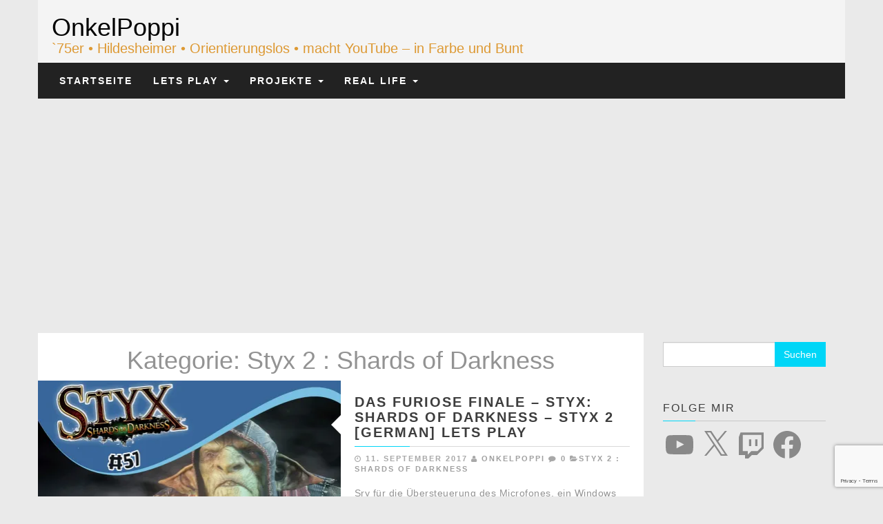

--- FILE ---
content_type: text/html; charset=utf-8
request_url: https://www.google.com/recaptcha/api2/anchor?ar=1&k=6LexS8QUAAAAAKkmQv_HlPX5wjlAOB59namPtuyO&co=aHR0cHM6Ly93d3cub25rZWxwb3BwaS5kZTo0NDM.&hl=en&v=N67nZn4AqZkNcbeMu4prBgzg&size=invisible&anchor-ms=20000&execute-ms=30000&cb=uz2hb6sl3u4j
body_size: 48709
content:
<!DOCTYPE HTML><html dir="ltr" lang="en"><head><meta http-equiv="Content-Type" content="text/html; charset=UTF-8">
<meta http-equiv="X-UA-Compatible" content="IE=edge">
<title>reCAPTCHA</title>
<style type="text/css">
/* cyrillic-ext */
@font-face {
  font-family: 'Roboto';
  font-style: normal;
  font-weight: 400;
  font-stretch: 100%;
  src: url(//fonts.gstatic.com/s/roboto/v48/KFO7CnqEu92Fr1ME7kSn66aGLdTylUAMa3GUBHMdazTgWw.woff2) format('woff2');
  unicode-range: U+0460-052F, U+1C80-1C8A, U+20B4, U+2DE0-2DFF, U+A640-A69F, U+FE2E-FE2F;
}
/* cyrillic */
@font-face {
  font-family: 'Roboto';
  font-style: normal;
  font-weight: 400;
  font-stretch: 100%;
  src: url(//fonts.gstatic.com/s/roboto/v48/KFO7CnqEu92Fr1ME7kSn66aGLdTylUAMa3iUBHMdazTgWw.woff2) format('woff2');
  unicode-range: U+0301, U+0400-045F, U+0490-0491, U+04B0-04B1, U+2116;
}
/* greek-ext */
@font-face {
  font-family: 'Roboto';
  font-style: normal;
  font-weight: 400;
  font-stretch: 100%;
  src: url(//fonts.gstatic.com/s/roboto/v48/KFO7CnqEu92Fr1ME7kSn66aGLdTylUAMa3CUBHMdazTgWw.woff2) format('woff2');
  unicode-range: U+1F00-1FFF;
}
/* greek */
@font-face {
  font-family: 'Roboto';
  font-style: normal;
  font-weight: 400;
  font-stretch: 100%;
  src: url(//fonts.gstatic.com/s/roboto/v48/KFO7CnqEu92Fr1ME7kSn66aGLdTylUAMa3-UBHMdazTgWw.woff2) format('woff2');
  unicode-range: U+0370-0377, U+037A-037F, U+0384-038A, U+038C, U+038E-03A1, U+03A3-03FF;
}
/* math */
@font-face {
  font-family: 'Roboto';
  font-style: normal;
  font-weight: 400;
  font-stretch: 100%;
  src: url(//fonts.gstatic.com/s/roboto/v48/KFO7CnqEu92Fr1ME7kSn66aGLdTylUAMawCUBHMdazTgWw.woff2) format('woff2');
  unicode-range: U+0302-0303, U+0305, U+0307-0308, U+0310, U+0312, U+0315, U+031A, U+0326-0327, U+032C, U+032F-0330, U+0332-0333, U+0338, U+033A, U+0346, U+034D, U+0391-03A1, U+03A3-03A9, U+03B1-03C9, U+03D1, U+03D5-03D6, U+03F0-03F1, U+03F4-03F5, U+2016-2017, U+2034-2038, U+203C, U+2040, U+2043, U+2047, U+2050, U+2057, U+205F, U+2070-2071, U+2074-208E, U+2090-209C, U+20D0-20DC, U+20E1, U+20E5-20EF, U+2100-2112, U+2114-2115, U+2117-2121, U+2123-214F, U+2190, U+2192, U+2194-21AE, U+21B0-21E5, U+21F1-21F2, U+21F4-2211, U+2213-2214, U+2216-22FF, U+2308-230B, U+2310, U+2319, U+231C-2321, U+2336-237A, U+237C, U+2395, U+239B-23B7, U+23D0, U+23DC-23E1, U+2474-2475, U+25AF, U+25B3, U+25B7, U+25BD, U+25C1, U+25CA, U+25CC, U+25FB, U+266D-266F, U+27C0-27FF, U+2900-2AFF, U+2B0E-2B11, U+2B30-2B4C, U+2BFE, U+3030, U+FF5B, U+FF5D, U+1D400-1D7FF, U+1EE00-1EEFF;
}
/* symbols */
@font-face {
  font-family: 'Roboto';
  font-style: normal;
  font-weight: 400;
  font-stretch: 100%;
  src: url(//fonts.gstatic.com/s/roboto/v48/KFO7CnqEu92Fr1ME7kSn66aGLdTylUAMaxKUBHMdazTgWw.woff2) format('woff2');
  unicode-range: U+0001-000C, U+000E-001F, U+007F-009F, U+20DD-20E0, U+20E2-20E4, U+2150-218F, U+2190, U+2192, U+2194-2199, U+21AF, U+21E6-21F0, U+21F3, U+2218-2219, U+2299, U+22C4-22C6, U+2300-243F, U+2440-244A, U+2460-24FF, U+25A0-27BF, U+2800-28FF, U+2921-2922, U+2981, U+29BF, U+29EB, U+2B00-2BFF, U+4DC0-4DFF, U+FFF9-FFFB, U+10140-1018E, U+10190-1019C, U+101A0, U+101D0-101FD, U+102E0-102FB, U+10E60-10E7E, U+1D2C0-1D2D3, U+1D2E0-1D37F, U+1F000-1F0FF, U+1F100-1F1AD, U+1F1E6-1F1FF, U+1F30D-1F30F, U+1F315, U+1F31C, U+1F31E, U+1F320-1F32C, U+1F336, U+1F378, U+1F37D, U+1F382, U+1F393-1F39F, U+1F3A7-1F3A8, U+1F3AC-1F3AF, U+1F3C2, U+1F3C4-1F3C6, U+1F3CA-1F3CE, U+1F3D4-1F3E0, U+1F3ED, U+1F3F1-1F3F3, U+1F3F5-1F3F7, U+1F408, U+1F415, U+1F41F, U+1F426, U+1F43F, U+1F441-1F442, U+1F444, U+1F446-1F449, U+1F44C-1F44E, U+1F453, U+1F46A, U+1F47D, U+1F4A3, U+1F4B0, U+1F4B3, U+1F4B9, U+1F4BB, U+1F4BF, U+1F4C8-1F4CB, U+1F4D6, U+1F4DA, U+1F4DF, U+1F4E3-1F4E6, U+1F4EA-1F4ED, U+1F4F7, U+1F4F9-1F4FB, U+1F4FD-1F4FE, U+1F503, U+1F507-1F50B, U+1F50D, U+1F512-1F513, U+1F53E-1F54A, U+1F54F-1F5FA, U+1F610, U+1F650-1F67F, U+1F687, U+1F68D, U+1F691, U+1F694, U+1F698, U+1F6AD, U+1F6B2, U+1F6B9-1F6BA, U+1F6BC, U+1F6C6-1F6CF, U+1F6D3-1F6D7, U+1F6E0-1F6EA, U+1F6F0-1F6F3, U+1F6F7-1F6FC, U+1F700-1F7FF, U+1F800-1F80B, U+1F810-1F847, U+1F850-1F859, U+1F860-1F887, U+1F890-1F8AD, U+1F8B0-1F8BB, U+1F8C0-1F8C1, U+1F900-1F90B, U+1F93B, U+1F946, U+1F984, U+1F996, U+1F9E9, U+1FA00-1FA6F, U+1FA70-1FA7C, U+1FA80-1FA89, U+1FA8F-1FAC6, U+1FACE-1FADC, U+1FADF-1FAE9, U+1FAF0-1FAF8, U+1FB00-1FBFF;
}
/* vietnamese */
@font-face {
  font-family: 'Roboto';
  font-style: normal;
  font-weight: 400;
  font-stretch: 100%;
  src: url(//fonts.gstatic.com/s/roboto/v48/KFO7CnqEu92Fr1ME7kSn66aGLdTylUAMa3OUBHMdazTgWw.woff2) format('woff2');
  unicode-range: U+0102-0103, U+0110-0111, U+0128-0129, U+0168-0169, U+01A0-01A1, U+01AF-01B0, U+0300-0301, U+0303-0304, U+0308-0309, U+0323, U+0329, U+1EA0-1EF9, U+20AB;
}
/* latin-ext */
@font-face {
  font-family: 'Roboto';
  font-style: normal;
  font-weight: 400;
  font-stretch: 100%;
  src: url(//fonts.gstatic.com/s/roboto/v48/KFO7CnqEu92Fr1ME7kSn66aGLdTylUAMa3KUBHMdazTgWw.woff2) format('woff2');
  unicode-range: U+0100-02BA, U+02BD-02C5, U+02C7-02CC, U+02CE-02D7, U+02DD-02FF, U+0304, U+0308, U+0329, U+1D00-1DBF, U+1E00-1E9F, U+1EF2-1EFF, U+2020, U+20A0-20AB, U+20AD-20C0, U+2113, U+2C60-2C7F, U+A720-A7FF;
}
/* latin */
@font-face {
  font-family: 'Roboto';
  font-style: normal;
  font-weight: 400;
  font-stretch: 100%;
  src: url(//fonts.gstatic.com/s/roboto/v48/KFO7CnqEu92Fr1ME7kSn66aGLdTylUAMa3yUBHMdazQ.woff2) format('woff2');
  unicode-range: U+0000-00FF, U+0131, U+0152-0153, U+02BB-02BC, U+02C6, U+02DA, U+02DC, U+0304, U+0308, U+0329, U+2000-206F, U+20AC, U+2122, U+2191, U+2193, U+2212, U+2215, U+FEFF, U+FFFD;
}
/* cyrillic-ext */
@font-face {
  font-family: 'Roboto';
  font-style: normal;
  font-weight: 500;
  font-stretch: 100%;
  src: url(//fonts.gstatic.com/s/roboto/v48/KFO7CnqEu92Fr1ME7kSn66aGLdTylUAMa3GUBHMdazTgWw.woff2) format('woff2');
  unicode-range: U+0460-052F, U+1C80-1C8A, U+20B4, U+2DE0-2DFF, U+A640-A69F, U+FE2E-FE2F;
}
/* cyrillic */
@font-face {
  font-family: 'Roboto';
  font-style: normal;
  font-weight: 500;
  font-stretch: 100%;
  src: url(//fonts.gstatic.com/s/roboto/v48/KFO7CnqEu92Fr1ME7kSn66aGLdTylUAMa3iUBHMdazTgWw.woff2) format('woff2');
  unicode-range: U+0301, U+0400-045F, U+0490-0491, U+04B0-04B1, U+2116;
}
/* greek-ext */
@font-face {
  font-family: 'Roboto';
  font-style: normal;
  font-weight: 500;
  font-stretch: 100%;
  src: url(//fonts.gstatic.com/s/roboto/v48/KFO7CnqEu92Fr1ME7kSn66aGLdTylUAMa3CUBHMdazTgWw.woff2) format('woff2');
  unicode-range: U+1F00-1FFF;
}
/* greek */
@font-face {
  font-family: 'Roboto';
  font-style: normal;
  font-weight: 500;
  font-stretch: 100%;
  src: url(//fonts.gstatic.com/s/roboto/v48/KFO7CnqEu92Fr1ME7kSn66aGLdTylUAMa3-UBHMdazTgWw.woff2) format('woff2');
  unicode-range: U+0370-0377, U+037A-037F, U+0384-038A, U+038C, U+038E-03A1, U+03A3-03FF;
}
/* math */
@font-face {
  font-family: 'Roboto';
  font-style: normal;
  font-weight: 500;
  font-stretch: 100%;
  src: url(//fonts.gstatic.com/s/roboto/v48/KFO7CnqEu92Fr1ME7kSn66aGLdTylUAMawCUBHMdazTgWw.woff2) format('woff2');
  unicode-range: U+0302-0303, U+0305, U+0307-0308, U+0310, U+0312, U+0315, U+031A, U+0326-0327, U+032C, U+032F-0330, U+0332-0333, U+0338, U+033A, U+0346, U+034D, U+0391-03A1, U+03A3-03A9, U+03B1-03C9, U+03D1, U+03D5-03D6, U+03F0-03F1, U+03F4-03F5, U+2016-2017, U+2034-2038, U+203C, U+2040, U+2043, U+2047, U+2050, U+2057, U+205F, U+2070-2071, U+2074-208E, U+2090-209C, U+20D0-20DC, U+20E1, U+20E5-20EF, U+2100-2112, U+2114-2115, U+2117-2121, U+2123-214F, U+2190, U+2192, U+2194-21AE, U+21B0-21E5, U+21F1-21F2, U+21F4-2211, U+2213-2214, U+2216-22FF, U+2308-230B, U+2310, U+2319, U+231C-2321, U+2336-237A, U+237C, U+2395, U+239B-23B7, U+23D0, U+23DC-23E1, U+2474-2475, U+25AF, U+25B3, U+25B7, U+25BD, U+25C1, U+25CA, U+25CC, U+25FB, U+266D-266F, U+27C0-27FF, U+2900-2AFF, U+2B0E-2B11, U+2B30-2B4C, U+2BFE, U+3030, U+FF5B, U+FF5D, U+1D400-1D7FF, U+1EE00-1EEFF;
}
/* symbols */
@font-face {
  font-family: 'Roboto';
  font-style: normal;
  font-weight: 500;
  font-stretch: 100%;
  src: url(//fonts.gstatic.com/s/roboto/v48/KFO7CnqEu92Fr1ME7kSn66aGLdTylUAMaxKUBHMdazTgWw.woff2) format('woff2');
  unicode-range: U+0001-000C, U+000E-001F, U+007F-009F, U+20DD-20E0, U+20E2-20E4, U+2150-218F, U+2190, U+2192, U+2194-2199, U+21AF, U+21E6-21F0, U+21F3, U+2218-2219, U+2299, U+22C4-22C6, U+2300-243F, U+2440-244A, U+2460-24FF, U+25A0-27BF, U+2800-28FF, U+2921-2922, U+2981, U+29BF, U+29EB, U+2B00-2BFF, U+4DC0-4DFF, U+FFF9-FFFB, U+10140-1018E, U+10190-1019C, U+101A0, U+101D0-101FD, U+102E0-102FB, U+10E60-10E7E, U+1D2C0-1D2D3, U+1D2E0-1D37F, U+1F000-1F0FF, U+1F100-1F1AD, U+1F1E6-1F1FF, U+1F30D-1F30F, U+1F315, U+1F31C, U+1F31E, U+1F320-1F32C, U+1F336, U+1F378, U+1F37D, U+1F382, U+1F393-1F39F, U+1F3A7-1F3A8, U+1F3AC-1F3AF, U+1F3C2, U+1F3C4-1F3C6, U+1F3CA-1F3CE, U+1F3D4-1F3E0, U+1F3ED, U+1F3F1-1F3F3, U+1F3F5-1F3F7, U+1F408, U+1F415, U+1F41F, U+1F426, U+1F43F, U+1F441-1F442, U+1F444, U+1F446-1F449, U+1F44C-1F44E, U+1F453, U+1F46A, U+1F47D, U+1F4A3, U+1F4B0, U+1F4B3, U+1F4B9, U+1F4BB, U+1F4BF, U+1F4C8-1F4CB, U+1F4D6, U+1F4DA, U+1F4DF, U+1F4E3-1F4E6, U+1F4EA-1F4ED, U+1F4F7, U+1F4F9-1F4FB, U+1F4FD-1F4FE, U+1F503, U+1F507-1F50B, U+1F50D, U+1F512-1F513, U+1F53E-1F54A, U+1F54F-1F5FA, U+1F610, U+1F650-1F67F, U+1F687, U+1F68D, U+1F691, U+1F694, U+1F698, U+1F6AD, U+1F6B2, U+1F6B9-1F6BA, U+1F6BC, U+1F6C6-1F6CF, U+1F6D3-1F6D7, U+1F6E0-1F6EA, U+1F6F0-1F6F3, U+1F6F7-1F6FC, U+1F700-1F7FF, U+1F800-1F80B, U+1F810-1F847, U+1F850-1F859, U+1F860-1F887, U+1F890-1F8AD, U+1F8B0-1F8BB, U+1F8C0-1F8C1, U+1F900-1F90B, U+1F93B, U+1F946, U+1F984, U+1F996, U+1F9E9, U+1FA00-1FA6F, U+1FA70-1FA7C, U+1FA80-1FA89, U+1FA8F-1FAC6, U+1FACE-1FADC, U+1FADF-1FAE9, U+1FAF0-1FAF8, U+1FB00-1FBFF;
}
/* vietnamese */
@font-face {
  font-family: 'Roboto';
  font-style: normal;
  font-weight: 500;
  font-stretch: 100%;
  src: url(//fonts.gstatic.com/s/roboto/v48/KFO7CnqEu92Fr1ME7kSn66aGLdTylUAMa3OUBHMdazTgWw.woff2) format('woff2');
  unicode-range: U+0102-0103, U+0110-0111, U+0128-0129, U+0168-0169, U+01A0-01A1, U+01AF-01B0, U+0300-0301, U+0303-0304, U+0308-0309, U+0323, U+0329, U+1EA0-1EF9, U+20AB;
}
/* latin-ext */
@font-face {
  font-family: 'Roboto';
  font-style: normal;
  font-weight: 500;
  font-stretch: 100%;
  src: url(//fonts.gstatic.com/s/roboto/v48/KFO7CnqEu92Fr1ME7kSn66aGLdTylUAMa3KUBHMdazTgWw.woff2) format('woff2');
  unicode-range: U+0100-02BA, U+02BD-02C5, U+02C7-02CC, U+02CE-02D7, U+02DD-02FF, U+0304, U+0308, U+0329, U+1D00-1DBF, U+1E00-1E9F, U+1EF2-1EFF, U+2020, U+20A0-20AB, U+20AD-20C0, U+2113, U+2C60-2C7F, U+A720-A7FF;
}
/* latin */
@font-face {
  font-family: 'Roboto';
  font-style: normal;
  font-weight: 500;
  font-stretch: 100%;
  src: url(//fonts.gstatic.com/s/roboto/v48/KFO7CnqEu92Fr1ME7kSn66aGLdTylUAMa3yUBHMdazQ.woff2) format('woff2');
  unicode-range: U+0000-00FF, U+0131, U+0152-0153, U+02BB-02BC, U+02C6, U+02DA, U+02DC, U+0304, U+0308, U+0329, U+2000-206F, U+20AC, U+2122, U+2191, U+2193, U+2212, U+2215, U+FEFF, U+FFFD;
}
/* cyrillic-ext */
@font-face {
  font-family: 'Roboto';
  font-style: normal;
  font-weight: 900;
  font-stretch: 100%;
  src: url(//fonts.gstatic.com/s/roboto/v48/KFO7CnqEu92Fr1ME7kSn66aGLdTylUAMa3GUBHMdazTgWw.woff2) format('woff2');
  unicode-range: U+0460-052F, U+1C80-1C8A, U+20B4, U+2DE0-2DFF, U+A640-A69F, U+FE2E-FE2F;
}
/* cyrillic */
@font-face {
  font-family: 'Roboto';
  font-style: normal;
  font-weight: 900;
  font-stretch: 100%;
  src: url(//fonts.gstatic.com/s/roboto/v48/KFO7CnqEu92Fr1ME7kSn66aGLdTylUAMa3iUBHMdazTgWw.woff2) format('woff2');
  unicode-range: U+0301, U+0400-045F, U+0490-0491, U+04B0-04B1, U+2116;
}
/* greek-ext */
@font-face {
  font-family: 'Roboto';
  font-style: normal;
  font-weight: 900;
  font-stretch: 100%;
  src: url(//fonts.gstatic.com/s/roboto/v48/KFO7CnqEu92Fr1ME7kSn66aGLdTylUAMa3CUBHMdazTgWw.woff2) format('woff2');
  unicode-range: U+1F00-1FFF;
}
/* greek */
@font-face {
  font-family: 'Roboto';
  font-style: normal;
  font-weight: 900;
  font-stretch: 100%;
  src: url(//fonts.gstatic.com/s/roboto/v48/KFO7CnqEu92Fr1ME7kSn66aGLdTylUAMa3-UBHMdazTgWw.woff2) format('woff2');
  unicode-range: U+0370-0377, U+037A-037F, U+0384-038A, U+038C, U+038E-03A1, U+03A3-03FF;
}
/* math */
@font-face {
  font-family: 'Roboto';
  font-style: normal;
  font-weight: 900;
  font-stretch: 100%;
  src: url(//fonts.gstatic.com/s/roboto/v48/KFO7CnqEu92Fr1ME7kSn66aGLdTylUAMawCUBHMdazTgWw.woff2) format('woff2');
  unicode-range: U+0302-0303, U+0305, U+0307-0308, U+0310, U+0312, U+0315, U+031A, U+0326-0327, U+032C, U+032F-0330, U+0332-0333, U+0338, U+033A, U+0346, U+034D, U+0391-03A1, U+03A3-03A9, U+03B1-03C9, U+03D1, U+03D5-03D6, U+03F0-03F1, U+03F4-03F5, U+2016-2017, U+2034-2038, U+203C, U+2040, U+2043, U+2047, U+2050, U+2057, U+205F, U+2070-2071, U+2074-208E, U+2090-209C, U+20D0-20DC, U+20E1, U+20E5-20EF, U+2100-2112, U+2114-2115, U+2117-2121, U+2123-214F, U+2190, U+2192, U+2194-21AE, U+21B0-21E5, U+21F1-21F2, U+21F4-2211, U+2213-2214, U+2216-22FF, U+2308-230B, U+2310, U+2319, U+231C-2321, U+2336-237A, U+237C, U+2395, U+239B-23B7, U+23D0, U+23DC-23E1, U+2474-2475, U+25AF, U+25B3, U+25B7, U+25BD, U+25C1, U+25CA, U+25CC, U+25FB, U+266D-266F, U+27C0-27FF, U+2900-2AFF, U+2B0E-2B11, U+2B30-2B4C, U+2BFE, U+3030, U+FF5B, U+FF5D, U+1D400-1D7FF, U+1EE00-1EEFF;
}
/* symbols */
@font-face {
  font-family: 'Roboto';
  font-style: normal;
  font-weight: 900;
  font-stretch: 100%;
  src: url(//fonts.gstatic.com/s/roboto/v48/KFO7CnqEu92Fr1ME7kSn66aGLdTylUAMaxKUBHMdazTgWw.woff2) format('woff2');
  unicode-range: U+0001-000C, U+000E-001F, U+007F-009F, U+20DD-20E0, U+20E2-20E4, U+2150-218F, U+2190, U+2192, U+2194-2199, U+21AF, U+21E6-21F0, U+21F3, U+2218-2219, U+2299, U+22C4-22C6, U+2300-243F, U+2440-244A, U+2460-24FF, U+25A0-27BF, U+2800-28FF, U+2921-2922, U+2981, U+29BF, U+29EB, U+2B00-2BFF, U+4DC0-4DFF, U+FFF9-FFFB, U+10140-1018E, U+10190-1019C, U+101A0, U+101D0-101FD, U+102E0-102FB, U+10E60-10E7E, U+1D2C0-1D2D3, U+1D2E0-1D37F, U+1F000-1F0FF, U+1F100-1F1AD, U+1F1E6-1F1FF, U+1F30D-1F30F, U+1F315, U+1F31C, U+1F31E, U+1F320-1F32C, U+1F336, U+1F378, U+1F37D, U+1F382, U+1F393-1F39F, U+1F3A7-1F3A8, U+1F3AC-1F3AF, U+1F3C2, U+1F3C4-1F3C6, U+1F3CA-1F3CE, U+1F3D4-1F3E0, U+1F3ED, U+1F3F1-1F3F3, U+1F3F5-1F3F7, U+1F408, U+1F415, U+1F41F, U+1F426, U+1F43F, U+1F441-1F442, U+1F444, U+1F446-1F449, U+1F44C-1F44E, U+1F453, U+1F46A, U+1F47D, U+1F4A3, U+1F4B0, U+1F4B3, U+1F4B9, U+1F4BB, U+1F4BF, U+1F4C8-1F4CB, U+1F4D6, U+1F4DA, U+1F4DF, U+1F4E3-1F4E6, U+1F4EA-1F4ED, U+1F4F7, U+1F4F9-1F4FB, U+1F4FD-1F4FE, U+1F503, U+1F507-1F50B, U+1F50D, U+1F512-1F513, U+1F53E-1F54A, U+1F54F-1F5FA, U+1F610, U+1F650-1F67F, U+1F687, U+1F68D, U+1F691, U+1F694, U+1F698, U+1F6AD, U+1F6B2, U+1F6B9-1F6BA, U+1F6BC, U+1F6C6-1F6CF, U+1F6D3-1F6D7, U+1F6E0-1F6EA, U+1F6F0-1F6F3, U+1F6F7-1F6FC, U+1F700-1F7FF, U+1F800-1F80B, U+1F810-1F847, U+1F850-1F859, U+1F860-1F887, U+1F890-1F8AD, U+1F8B0-1F8BB, U+1F8C0-1F8C1, U+1F900-1F90B, U+1F93B, U+1F946, U+1F984, U+1F996, U+1F9E9, U+1FA00-1FA6F, U+1FA70-1FA7C, U+1FA80-1FA89, U+1FA8F-1FAC6, U+1FACE-1FADC, U+1FADF-1FAE9, U+1FAF0-1FAF8, U+1FB00-1FBFF;
}
/* vietnamese */
@font-face {
  font-family: 'Roboto';
  font-style: normal;
  font-weight: 900;
  font-stretch: 100%;
  src: url(//fonts.gstatic.com/s/roboto/v48/KFO7CnqEu92Fr1ME7kSn66aGLdTylUAMa3OUBHMdazTgWw.woff2) format('woff2');
  unicode-range: U+0102-0103, U+0110-0111, U+0128-0129, U+0168-0169, U+01A0-01A1, U+01AF-01B0, U+0300-0301, U+0303-0304, U+0308-0309, U+0323, U+0329, U+1EA0-1EF9, U+20AB;
}
/* latin-ext */
@font-face {
  font-family: 'Roboto';
  font-style: normal;
  font-weight: 900;
  font-stretch: 100%;
  src: url(//fonts.gstatic.com/s/roboto/v48/KFO7CnqEu92Fr1ME7kSn66aGLdTylUAMa3KUBHMdazTgWw.woff2) format('woff2');
  unicode-range: U+0100-02BA, U+02BD-02C5, U+02C7-02CC, U+02CE-02D7, U+02DD-02FF, U+0304, U+0308, U+0329, U+1D00-1DBF, U+1E00-1E9F, U+1EF2-1EFF, U+2020, U+20A0-20AB, U+20AD-20C0, U+2113, U+2C60-2C7F, U+A720-A7FF;
}
/* latin */
@font-face {
  font-family: 'Roboto';
  font-style: normal;
  font-weight: 900;
  font-stretch: 100%;
  src: url(//fonts.gstatic.com/s/roboto/v48/KFO7CnqEu92Fr1ME7kSn66aGLdTylUAMa3yUBHMdazQ.woff2) format('woff2');
  unicode-range: U+0000-00FF, U+0131, U+0152-0153, U+02BB-02BC, U+02C6, U+02DA, U+02DC, U+0304, U+0308, U+0329, U+2000-206F, U+20AC, U+2122, U+2191, U+2193, U+2212, U+2215, U+FEFF, U+FFFD;
}

</style>
<link rel="stylesheet" type="text/css" href="https://www.gstatic.com/recaptcha/releases/N67nZn4AqZkNcbeMu4prBgzg/styles__ltr.css">
<script nonce="N3tLvSwQArkjfMAjF_uSGg" type="text/javascript">window['__recaptcha_api'] = 'https://www.google.com/recaptcha/api2/';</script>
<script type="text/javascript" src="https://www.gstatic.com/recaptcha/releases/N67nZn4AqZkNcbeMu4prBgzg/recaptcha__en.js" nonce="N3tLvSwQArkjfMAjF_uSGg">
      
    </script></head>
<body><div id="rc-anchor-alert" class="rc-anchor-alert"></div>
<input type="hidden" id="recaptcha-token" value="[base64]">
<script type="text/javascript" nonce="N3tLvSwQArkjfMAjF_uSGg">
      recaptcha.anchor.Main.init("[\x22ainput\x22,[\x22bgdata\x22,\x22\x22,\[base64]/[base64]/MjU1Ong/[base64]/[base64]/[base64]/[base64]/[base64]/[base64]/[base64]/[base64]/[base64]/[base64]/[base64]/[base64]/[base64]/[base64]/[base64]\\u003d\x22,\[base64]\x22,\[base64]/w6zClcOxw7vDq8KFXkhFwqnCmRdrPAXDmsOOHsOtw6TDrcOiw6t2w6DCvMK8wobCq8KNDl3Cgzd/w57Ck2bComDDosOsw7EzYcKRWsKkAEjClCoBw5HCm8OGwpRjw6vDrMK6woDDvncqNcOAwobChcKow51tccO4U1TCssO+IwLDv8KWf8KDWUdwYFdAw54GSXpUaMOJfsK/w4nCvsKVw5YsT8KLQcKYOSJfE8Kcw4zDuVPDgUHCvkjCvmpgO8KgZsOew7hZw40pwrlRICnCpcKwaQfDiMKAasKuw4x1w7htOcKkw4HCvsO1wpzDigHDsMK2w5LCscKHcn/CuEwNasODwqrDsMKvwpB/[base64]/DoEHCscKuwrsQw712GMOOw5AseUkmUydPw5QyRSPDjHAPw7zDoMKHZXIxYsKQF8K+GjZFwrTCqW17VBlnNcKVwrnDkBA0wqJcw4B7FHvDokjCvcK/IMK+wpTDpsOjwofDlcO5HAHCusKEXSrCjcOcwrlcwoTDqsKHwoJwccOHwp1AwpMQwp3DnE83w7JmfMO/[base64]/PnIzwpIlVsORw6RYLx1qwqNPeEvDgcKJRzPDtEUQfcOtwqTCpsOFw4vDjcO4w6BWw5TDgMKmwqxnw6nDk8OGwqzCmcKyfTg3w7rCvsOJw5HCmCw0AitFw73DpsOkPF/DpEPDjsO0GlvDvcO2bMK0wo7DlcO0wpjCv8K5wo1Zw719wpdiw6nDkGjCvVLDgU/[base64]/CghXCtw7DtFpow7fDocK+DBoOw4EsSsOIwqMZV8OcQ0lXa8OjPsODecOuwrXCqlnCh0gbCMOsKz7CnsKiwofDiWFqwro+FsOaLcKcw53DryUvw4nDvmEFw4zCsMOjw7PDk8OywoDDng/DtCAEw5nDiBfCt8KCGlUZw5vDhMKNOlzCjcKWwoYAJ0bCvVjCpsKhw7HCnRUkw7DDqBTCmsKyw5sowrZEw6nDsg1dA8KDw7zCjFY/L8KcWMKRd03DgsKGZW/ClMK7w6xowp8wIkLCpsOfwop8FcObwrx5O8OOS8OoAsORLTJUw7wmwoMAw7XClGTCsz/[base64]/KRbDtcOSUBrDnMKmwpEVw6PCkW4Lw5Jfw4DCnCPCrcOQw5rCgMOzGMOVJcOlAsOML8Kww6FvZMOaw6jDv1dFf8OIFcKDTsOwG8OmKz7CjsK9wpQPWDXCry7DucOew6XCrRU1w79fwr/DjDDCkVhzwp7DmcK8w5/[base64]/CskjDnWLDq0EUdV4cRCHCvcKJemoew4fCmMKowoBDLcOIwoZ3QHfCpFsSw4nDgsOuw7/[base64]/Cu8OLwrohwodnw77Cr8KMa0XDp0PCh8OKexoNwqFJdWLDmMKxcMKXw41ew717w43DqcK8w75MwpDChcOMwrPCj0thbAvCmcK2wqrDq0w/w650wrfDi3VBwp3Ch3jDnMK+w5ZFw5vDksOUwp1WI8OdP8Oxw5PDlsKNwog2THoQwotQw7nDs3nCqHokHjEKKy/CqcKRSsKowoJ4AcORCcKZTTVMTcO6LRAWwpJ4w5MNbcKuCcObwqbCuSXCmA0YOMK3wrPDkT1Yd8KiEMOYc3w2w5vDnsOELG3DksKrw6VjVhfDr8KSw7cWDsKuPFbDmEIow5FrwqPDocOLAMOcwqzCosKAw6HCvXJ4w4HCkcKzEQ/[base64]/DhMO/wrHDm0k9HMKlLcKeLMO/w7gPKsOPEMKRw7nDpnrDucKPwq9ywrrDthoRLSfCgsOZwqAnK2cuwod0w5kJEcKkw57CjDkKw5ombSnCsMKkwqhWwofDksKDHMKqRDEYHytiVsO1woDCi8K6ZTVKw5o1w5DDhcOHw5cgw5bDtzwjw47CkmHCg1fCrMK5wqkTwrTDjcOAwqwkwp/DkcOcw67DqMO1S8OGImfDskIOwoLCm8K7woRhwr/[base64]/DpADCtMO3w6LCiBPCl0nCnMO0EsKZw4sRTBBYwqw5EiM2w7/[base64]/DWjCusKPw6PDg8Oew4bCjsKPw5tYIsKTwozDgsORTgXCocOXXsOqw7Q/wrfDp8KCwrZXOcOtT8KJwqcPwrrCjMK1ZVzDuMKZwqXDhlM6wqEnbcKMwqFXZX3DrcKUOGIawpfCoVI9wofDoAfDihHDshDDrXorwpLDjcK6wr3CjMOGwp0wS8ODXMOzasOCDk/CocKoMglnworDgntiwqctHQwqBWQZw5LCiMO8wrjDmsKpwoxEw54JTTM/[base64]/DiMKow7LCi8KIBsK3amIJWVvDkMKkw6xXbcOCw6nCrmzCmcOdw6bCncKPw6zDlMKYw5jCrcKpwq1Kw5ZhwpvCocKEPVjDoMKYbx5+w5cVXGJOw5jCnkrDiRfDt8O8w6ELaEDCryJQw5/[base64]/DrlpGw6ZCEMKfwp7Cn8OVw455EcKQOi10wr3Ct8OEAMKhcsOZGcOzwrNowrzDr3h7w4ZQSjIIw6XDjcOkwojCoGAKccO2w6zCr8KjQcOPE8OIBxo/w6Jpw4DClMO8w67CvcO3acOYwrdaw6AkQ8Omwr7Ci0ocQMOaDcK1wrYkBy3CnVzDplLDhXjDr8Kjwqtbw6jDtsO3w5JVCRLChCfDvEczw5UbUj/[base64]/w7Y/woNiFMOtwpdRECnCnXgww4vCtQHChMO0wrs/GELCgAFBwqZXwrIRNsOUccOjwqsVw5NRw6hxw5pNexLDuSbCnTjCvFt/w63DqMK2XMO9w4zDnsKQw6DCqsKUwp/DssKPw7/DrMKbGG9XV0tzwr3CsBNlbMKaIcOhLsODwpwRwqbCvyl8wqwUwoBdwpZOVmg3w40Sel4KMcKjC8O6ImsPw73DiMOnw6vCrDoKdsOocjrCs8OWNcKkRE/[base64]/Dtgw2wpAhw6FGwo4aOsO0TsKww4xnZUPDsirCo07CucK5cClaFDpZw7rCsnBGBMOewpZWwpNEwonDgGbCsMOQLcKcGsK4fsOkw5Y4w50lKTg+Fh1YwqkWw6Evw7I6ayzDnMKpd8O/wohjwpLCm8KRw6PCtyZkwq/CgcKhBMKJwpbCh8K5ByjCt3DDjcO9wozDlsOPPsOeJTvDqMK6w5vDoV/[base64]/cnrChcOgVQvDtVXDmXXDhF3CusKaw6p9w5TCiwE6eyXCicKfIcKDwpwTbEXChMOnDxMdw5x5fGBHMUNhworCjMOEw5ggw5rCvcOvQsOgBsOxcwjDisK/JMOLGsOow5NidgnCqcODMMOROsKqwoIVPClUwp7DnnArMcO8wq/DtsKFwrhXw4nDhDZ8LQdVNsKmFMOBw70BwpcpQMOsb1ctwqvCuUHDk1bCqcKQw6jCncKAwrMPw7Q6DMOlw6bCp8K+RUXDry5uwofDv1RSw5U2VcO4dsKjJgsjwqh0csOIwpvCmMKPFcO3AsKPwo8eMkHClMKhf8KeXsKaY3ACwoYbw7wBfMKkwp/Ds8O/w7l5HMOHNi0Fw4NIwpbCkjjCr8KVw6Y9w6DDj8KpfcOhMcKQUlJ1wqBGcA3Du8KDX1EUwqbDpcKQRsO1f0/DtirDvg4nc8O1SMOZY8OIMcO5ZMKTF8Kkw7jCrDnDiFLChcKKa1/DvmnDpMKOIsK8wqPDmsKFw7dCw4nDvmUmPS3ChMKNw4bCggTDuMK4w4wZdcOKU8OIcsOWwqZLw4vDvkPDjnbChi/DqxvDjTTDgsOZwqcuw6HDjMKbw6cUwp5ow7gow4NVwqTDlsKFYUnDuW/CrH3Ch8OQXcK8YcOfUsKbS8KHWcOZMhYlajfCtsKbTcOmwpUHHDYOJcKywoQdE8K2PcOkF8Ogwp3DjcO0wpILVMOKFT3CkRfDkHTCh2fCjEd/wo8kA1gcVMKcwojDglXDviYtw6fCq2vDuMOBMcK/woVqw4XDjcKawq4fwobCrcK9w45ww5pmwoTDtMOSw5zCpRDDsjjCq8O6exDCqMKjK8KzwpzCmlbDo8KKw6JbdsKsw4M8IcOhd8KJwqYWdMKOw4/ChcOwfmvDqnnDgQU5wqstCAlaIUDDvETCs8OpJgRMw40aw4l1w7TDlcKHw5kYAMKZw5h5wrY7w6nCpQ3Dh3/Cr8K7w5XDqgzCosO6woHDuDXCiMOKWsKYLyvCsw/CokLDgMOnLH1lwpvDqMObw6sGdF1Bw4nDlyDDkMKhWSTCusOww4LCk8K2wpTCqMKtwpsWwoXCklTCqCjCrUfDuMKBNwzDlMKkBMO0VcOhMVRNw77ClkPDgicPw53ChsKjwpQMKMKIGAZJLsKKw5Yxwr/DhsO3H8KOfw9jwqLDtG3Dg3k4NRrDt8OGwpJ4w41rwrbCnlXDqMOgfcOiw7shcsOXAcKswrrDkWonNsO3SV3DoCnDgSw4ZMODw67Drk8wacOawoNJKcOAZCnCuMORNMKVE8OsCQjDu8O/HsOiHk4jZ2rDrMKqCsKwwqhcUUZrw4EDf8Krw4/CusOwKsKpwq9acwrDihXCgmttdcO5cMOOwpbDiyHDt8OXTMOCHSTDoMONJB5IXBDDmQ3CusK/[base64]/[base64]/P8O3w6c8b8OrYlsSOXHCpcKhDz3DkR99DcKIw5nCgcK2FMKkX8OoGQPDrcOowqHDsRfDi05NYsKYwqPDvsOxw79Yw4gaw4PCpU7DihRFBcOUw5vCvsKIMRJCSMK0w4B9wrDDvATCpcKDFkEvw5c5wq5UTMKdbFM5ScOfecOGw5XCoBtuwpNawp7Dpn4FwqA7w7/CpcKRRsKIw5XDhARiw6dhASk4w4XDnMK/wqXDvsKbW3DDhjnCksKdTBsyFF3DscKeGcO5UBdZNQotDCzDk8O7I1czJ29wwpvDhiPDg8K4w40Hw4rDoVs2wp09woBudyrDocKlL8OOwqbCvsKocsO/acOGGzlFAwZLCW9Xwr/CnkLClUQLEhDDp8KvFV7DtsOXQFLDkxkyY8OWbQvDlMOUw7nDtR5MSsKYRsKww58/[base64]/PcKzIG7Dt8KZeE4PcG5dX8OJJT45w6VJeMO5w6Bfw5nCh34XwrvDm8Klw7bDkcKwJsKoTSIcHBogdC/DrcOcO10JXcKQXmHChMKaw5fDk2wPw4HCl8OnRSElwp8dPcKZRsKVWijCksKbwrpsOUbDnsOPNMK9w5MkwqjDmhXCojDDlQ10w7ATwr/CisOTwpIaHVLDmMOEwqvCohF1w6/DtsKfHMK1w5vDpBXDl8OXwqvCtcKlwo7DpsOywpbDj3zDvMO/wrxuSxplwqPCpcKOw4bDiBY0GTTCpGRgGcKgBsOIw73DusKOwrd+wotNC8OaWwvCugLDs3jCq8KJNMOOw5EwKMO7YMOnwr/CrcOKAsOKAcKOw5vCuWIUMMKwKRjCtlvDiVbDsG4JwookLVrDscKCwqXDv8KdB8KRQsKQQsKMbsKXMVN7w6Qod00hwoLCjsOpCxzDscOgKsOIwo8kwpV+X8OxwpTCv8K9A8OnMj/DtMK3OQhrZ2zCuxIww6gDwqfDhMK3TMKhVsKSwr1XwowVK3dkBFXDuMOjwofCscO+Q0AYEsOzJntRw7l0QilRBMKUccONOyTCkBLCsjdOw6rCsHjDhSLCs3Bow6JQb21CAcKkDsK3OysFIzlEL8K/wrXDj2nDo8O4w4zCkV7Cn8KrwoscLXrChMKYDcKpVEZKw5E4wq/CscKCwqjCjsK0w6VPdMO5w7l9WcOQJVBPcGjDrV/CkjnDj8KvwrTCq8KYwofCu1xYPsOuGhLCtMKzwq4rZ2nDhHvDmF3Do8K0w5LDqcO2w5J8NEjCuRTCpFl/McKAwrnDpAXCpWbCvUVKBsOFwpUtKXsLMcK4wpI/w6jCtMOuw5x+wqPCkiw4wr3DvTfCvcK1woVzY0PCgzbDn2DCpBfDpcO6wq1nwrjCi3d4DsK9MTjDjgxqFgTCrg3DoMOqw7/DpsO2wp/Dv1bDgF0cb8O9wozCh8KpR8Kbw7hqwrXDpMKVwrJEwpQaw5pzKsO+wqpAdMODwo1Mw5hqbcOzw7ppw4rDt1ZRwqDDtsKRdmnCmTZ/KTbDj8O3f8O9w6jCs8OKwq1OHW3DlMKHw53Cm8KAYsK0M3TDrnVtw4NEw4nChcK7w5/[base64]/FsKqwqAAIyV0wpw1akzDmXAcwrxcLcOewq/CjMOFQEVww4xFHQPDvTDDn8OawoURwqoPwojDrmDCosKTwrnDh8KrVyMtw47Cv0rCg8OifBDDo8OWYcKswoHCvWfCiMO5A8KsIGHDny1uwojDscKURsKMwqTCqcKow5rDtAgAwp7CiTpKwqBewrZrwq/CosOzN1XDr1hWWisIRj9kG8OmwpU+LsOXw7JVw4nDvcKwHMOQwr5rESMlwrhPJgxCw4cyPcOPAB0rwrjDksK2wr4xV8OoVcOgw7LCqMK4woNuwofDs8KiAMKcwqTDlWbCnnUlDcOCAhzCknrCiWJkQ33CgMKMw7Yyw4hxCcO/QyPDmMOdw6PChsK/HkbDocKKwpoDwosvDUVVMcOZVTR5wqDCn8O3YhgWYCNoXMKrF8OURRHDt0EfVcOhZMOHMwEKw5LDlMK3VMOwwphpT0bDg0dzckTDusKLw7/[base64]/ChGPCg8K/w51ET0vDq8O6w6DDocOvwqvCssKOw6FvecOADDIuwr/CrcOAfxTCiAZjSsK4B2bCpcOMwog+SsK9wo1twoPDqsONT0tuw4LChcO/Z3U3w5TDkjLDi0DDjcOaC8OtJgQSw5nCuT/DoCXCtShLw4VoHMOuwp3DoRdmwotqwp8pWMO+w4QvBy/DvzzDlcKzwpdYL8Kjw4Now4NdwopLw51vwrkGw6HCksKcLEPCiV59w7Mqwp3Dm1jDtXRbw7xiwo5nw6tqwqLDgicEUcKtBsOBwrjCpcOCw5NPwp/[base64]/wocuw7zCpMK6XCLDmygEFiXCoCoGw5IEaQ7CoBvCiMOtQBnCoMOfwqgGLCV7IMOXKcKyw5DDlsKTw7PCs0sFFHzCpcOWHsKswq5xXnrCv8K6wrTDmB4oahXDnMOGfsKtwq/CizNqwoNbwprDpcOJasKuw6DChl7CpBsqw5jDvT90wr3DoMK3wrzCrcK0dcObwpjCphTCo1PCsl57w5rCjEXCs8KPOWcCQ8Ocw7/Dlj5lZR/DhsK+AcKbwq/[base64]/w7zDgMOEEwpGw7bDrg/DjBDClQlEGnARChTDr8OTAC1WwrPDs1rDgVrCp8KawpfDtMKpVR/CmAXDijVEEX3DvBjDgADCocOpDhfDvMKqw7/DnmF2w4h/w7/CjAzCuMORN8OAw63DkcOowovCjw1/w4TDpl1xw4PDtcO/wovClHNVwrPCsS7DucK7N8KEwpjChkhfwoBQZUPCicOEw70KwqlCBGNgw5/Cj11/wrUnwpLDqSp0Hg5owqYFwp/CnCAmw4kNwrTDtmjDt8KDNsOqw7XDusK3UsOOwrURb8KowpECwoo9w6jDtMKbBWl0wprCosOcw4Uzw4nCvk/Dv8KYFBrDqjJDwprCqsK9w5xDw6VESMKDSw93MVJUesKOOMKXw654UDLCqMO0IHHCusOcwofDk8Khw4suZcKKDMOVJcOfb246w70nNh/CqcKew6Quw50XTQZOwq/DmxjDhcKBw60vwrV9XMOmTsK5wpQ7wqshwrfDq03DjcK+bn1mwrHDk0rCnEbClALDhQnCqgDCtsOVwptaUsO3SSNNfsK1DMOBBDsBFwLCpgXDk8O/w4XCmhdSwokWR0g/[base64]/Chy/CmQFSKMO1L8KkwrnDqg/DlMKBwqfCv8KLwos4HTjCn8OdF24ncMKEwrIWw7Azwq/[base64]/[base64]/CssO/w7HChcO1PEtfw4JDJcOjw5DDkD3DgsO7w6M/woFXAMO9CsOcSHLDrcKFwr/Dp00TTSMnw48YScK2w7DCgMOafS1XwpZIPMOwWGnDgcKYwrRBHsOFcHvDq8K8KsOHCHVzEsKtAyFEGQ0Sw5fCtsOOE8KIwrJ4NFvChknDhsOgQx8Qwpo+NMOdMxfDj8KQUQcFw63Dt8KnDHVzHcKVwpR2HSlwWsOjdFzDunfDng4hUGDDjHoRw5p/[base64]/Qh1GaUQfEX7Dk1LDgA7CqsOYwqnCmU7CgcOzYMKQJMKuLi5Yw6g0OAw2wpYfwqLClMKiwphobEPDucOnwqXCkUnDrsOnwoJtYcK6wqszBsKGSQXCogdqwoJ8RGzDvzjCmybCicOrYcOeUC3DksOhwr/CjRR+w4nDjsO6wrrClMKkacKpAgpjL8Kgwrs6DwjDpmjCgV7CrsOFTVVlwrVYVEJsAsKtw5bCqMO2ZRPCiGgRG38mYDzDqHQwbzPCrXbCq0lTF1HChcOPwqPDtMKAwq/ChW1Jw7HCpcKFwrk7HMOvQsK/w6YYw4Zcw6nDr8KPwowDHBlOSsKOEA4Pw657wr5KZCt8SwzCuFjCuMKTwppNBjRVwrnCkMOBw6IGw6XCm8Oewqs5WMOUZSrDlU4rT2zDoF7Dj8Okw6ctwoFTOwtDwoLCnDRlRXF1SMOPw5rDoQ/DjMOSKMOHBVxRfmXCimTCj8O3wrrCqWvClMKXNsO/w78lw4fDj8KLw6pCMcKkEMOuw4XDryA3IkTDoArCuyzDusOVfMKsHCEKwoNSJFPDtsKHKcKBwrQywr8mwqoBwrzDjcKawpjDuWkLaEfDjsOgw6XDlMORwqLCtg9ewp4Tw7HCrGPDh8OxIsK/wpHDq8KeRsOIeT0zL8OZwonDkivDosO1RMKQw7V5wpUfwrzDgsKyw5DDuFbDgcKeLMOuw6jDm8ORSMOCw78kw4VLw6dwFcO3woh6wrllZF7DvFHDmcONUMOTw57Dj3XCvQJbLGXDgsOdw4bDosO2w5XCkcOJw4HDghzCh1cRwpBRw5fDmcKiwr/Dp8O6wo/Ck0nDnMOoLk1FVHZYw5LDtRvDg8O2YsKlD8K6woDDiMOvKcKkw4TCuXfDhMODMMOpPAnDnGUvwrh9wrlYVsOMwo7ChxxhwqkIFy0owovDiVzDhcKnB8O2w6bDrnkhbnLCnh1ub03Dqmxyw7o5N8OAwrE2WsKQwo43wrI/B8K8MMKrw77DocKSwpQWfS/DgEXDiTUjQHxhw4MTw5TCosKVw6FvQ8O5w6XCiSnCshzDiV3Co8KXwoBdw7nDgMONQcO/Z8OTwpIKwrsbGDLDr8OlwpnCqsKMUU7Du8K7wpHDiCgbw5c3w54Ow7xPLVhHwpjDhcKicwgxw4FJV25GAsKjQ8O2w604WGPDrcOOUVbCn3gSA8O8HmrCu8KnKsKiUHpCY07DrsKbQXhMw5LChgrCmcOnfF/DuMKWD3Niw7V2wrkiw5oHw7VoWcOMD0PDnMKYPsObCmtBwrHDrAfCjcOQw5piw48JXsOhw6Riw5BgwqHDt8OCw743Nl8jw7bCicKfZsKTcCbDgixAw6PCn8O3w50dM11/w4PDmcKrdRlcwqrDl8KKZsO3w6jDvkF0P2PChsOXfcKQw6bDujrCrMOTwr3Dk8OkREE7SsKawpBswqrCuMKrwqzCoXLCjcKbwp4IXMOmwoFAGMKhw458BcKvI8KjwoVnGMKqZMObwp7CnSMnw6trwqsUwoIAMcO9w5Jsw4AUw6xGwr7CuMOMwqJfDi/DhsKRw48XY8KAw70xwqYJw7TCsGXCpWBHwo3DjcOLw6lbw61ZB8OCQMK0w4/CqxPCnXLCinHCkcKYRcKsc8KDZcO1O8OOw7wIw7XCq8KQwrXCkMOSw67CrcOIXCUDw55VScOpOBfDkMKXWXfDoD9gDcKVSMK+aMKXwp5ew4oUwpl8w6ZbRwAQV2jCvF9Iw4DDo8KaInPDnlnDrMKAwqF/wpXDnnTDnMOcCsK6Lx0WBsKVd8K0dxHDlXzCrHwbZ8KOw5DDvcKiwrbDhyXDmMO6woHDpGfCuyBSw70lw5ZGwqF2w57DqMKow4TDs8OiwowubjI3DVzCncOpwowlCcKQHkM5wqcZwqLDosOwwqsmw7Bywo/CpMOHw4TCj8Oxw4MKDnHDnBXDqictwosNw745wpXDpHglw65dc8K5DsOYwrrCrldIXsK8FsOTwrRYw599w7wYw4XDpX0Cw7BKKB0YdMK1V8KBwoXDl1JNQ8OICzRlPGkOCRMmwr3Cv8K9w7ENwrRTd24KYcKhwrBww5cRw5/Cm0NRwq/Cmms2wojCohoLHycwfiheQhwVw6QrCMOsR8KrU03Cv3HDhsOSwq8nTzPDgkJOwpnCn8KnwojDncKNw5nDkcOzw7sTw7LCpS7ChsKrS8O1wrBuw5NUw6pQGsORb2TDkylew5HCh8OnTWPChRl/wr4KR8Oiw6vDhG/CjsKlbRjDhsKjW1jDqsKzJQfCpWTDv0YEdsKPw4oMw4TDogvClcKXwozDucKYa8OlwqlKwofDr8KOwrZrw73DrMKHbsOAwow+ZsO6Yi5yw7rClMKNwqoxVlHCvlrCtQ4bZT1sw6TCmcOEwqPCkcK0WcKhw6HDiWowNcO/woRew57DncKyCDPDvcKCw7jCrzo3w67ChVYvwrg4JcK8w70tHcOjTcKVKMOLOMOhw6nDsDPDqcODU2g3HFDDr8OBTsKWLVw+XzAHw4JewoZoccO7w60XRTBzHcO8QcOQw7PDhg3CssOjwr/CuSfCqzbCoMK/W8Ozw4ZnBMKBU8KWMwjDrMKRwp3CuEZXwrPDn8KiejLDpMOmwq3CnhbDuMKLZmsqw6BHOcOnwoA6w4rDmQnDhD08WcOKwqwYF8OxSUnCqA1tw6jChsO8OcKVwq7CmkvDjcO+FC/ChzTDscOhIsO5X8OlwrbDvsKYIcOSwoXCrMKDw6bCgjXDgcOkVE97HAzCixVKwqxBw6QCw6/DpyFWB8KeVcONIcOLwpQSYcOjwp/CtsKJPkXDq8KTw5NFI8Oec1hzwp1mHMKDSxYTZ3wqw7oqeDlEQ8OoQ8O0VcOVw5zDv8Orw5J/w4NnKsOHw7B9DGpBwqnDllRFHcOrRB8/wrzCp8OVw7lhw7jCqMKUUMOCw7TDjiLCgcOIAMOtw43Clx7CjxTDnMOdwrcxw5PDrznCk8KPY8OMNzvDgsONAMOnIcOsw6Amw4xAw4sYbkTCqWbChAjCtMKvBB5XVS/CvjE6wpQ+SyzCmsKWTSkdMcK0w45tw77CnkTDkMKtw6tqw5HDrMOIwot+IcOqwpYkw4TDp8OvbmrCrC7DtsOAwrRjWCPCmsOnJyDDkcOeaMKlXCJUUMKNwpTDlsKXFE/DmsO6wrUxWWnDh8OHCBPCnMKRVF/[base64]/[base64]/[base64]/[base64]/[base64]/w5AcRmtBwoskwovCocKAw6jDlcOdFwhZw5XDisOFwr1jL8KNZBPCpsObw5Yfw4wPbj7DkMOWHzIeCCjDtwnCtSY+w74rwrgZJsOwwr19OsOtw7cGbMO1w40RKHc5Mih0w5PDhzwJay3CgW4TXcK7dH5xF1Z5JDFoOcOuw7jCpMK4w69uw5UXbcKkHcOywqQbwpHClcO/PCwUFyvDrcKYw4BIRcOCwq/CoGJNw5/Dnz3DlcKxFMKlw657HGMGJnQcwoofJiLDoMOVPsOrdsKEccOwwrzDg8OdLFhISRTCjsOLU1vDmmDChSwCw6NhCsKNwrNhw6jCjQ1hw5/Dr8Ktwqh6G8OJw5rCs3rCocKBw6R+WyJUwojDlsOswqHCjBARe19NKWvCocKWwq/[base64]/[base64]/Do8O5K8KSesO7wq1uw4rDhcKyw4gzw7rDsMKbJifCrho5wqTCjAXCsW7CosKSwpEIw7DCskrCnCpGC8OSwqrCusOcEF3Ci8OdwqcBw7TCmzPCmsKFfcOzwrbDrMKTwpU0BMOZJsOKwqfDhBHCgMOHwozCr2XDnjAHX8OnQMKTQcKnw5k7wqHDpyY/FMOkw6nCuU8qEcOqw5fDlcOeKcOAw5jDusOnwoB/eE0LwrYJM8Kfw7zDkCdqwqvDsEPCkwzDmMK1wp5MS8KAwoEQdhBGwp7DpXd6WGwSXsK5AcOdehHCl3rCpH0cKRoGw5jCkXoLB8KeDsONRBbDjU1ZMcK/w5UOdsK/[base64]/CuBZsTcK4VcOaGyrCsA3DkcOPwoBCQcOhw4MyU8Kaw798wrxVAcKQG2nDs1HCs8KaEgU7w7A2NwDCmydqwqLCn8OqeMKUSMO2BMOcw6nClMONwplAw5xwRhnCgE19fEBgw78kf8OwwodMwo/[base64]/[base64]/w7p4IhVAFnrDpVvCn8OgDjYUw6lSPC/[base64]/DgsOTw7LDhsKbA8OSw7nCsWcvHsO1w75FNF5fworDgzPDmhMnCVDDlU3CvVR+P8OEDxkdwpAbwqlywofChR/DsQzCk8ObPHdMNMOMVwrDpV4MIQwNwoLDqcOPIhl7dMKCQcK5w68Zw4PDlsOjw5cRFCoRJ3RxHsOLbcK4BcOFHD/Ci1nDiFHCqlNLJjghwrZlK3nDqVoVL8KOwqJRaMKiw4xXwrVzw7rCgcKUwr7DhxjDuUnCvRpLw6I2wpXDgMOuw4vCkBIrwprDsGDClcKHwrc/w4bDv2LClwtWUWsefyfDk8KswpJ9wpTDnUjDkMOCwpw8w6/Dt8KVN8K7FsO+MRjCrCgEw4fDvcOmwrfDqcOdMMOOPA8zwqhFG2jDlcOPwrV/w6TDqFDDpU/CrcOQecO/w7Ecw5ASdnPCrF3DozNMWTDCmVPDmMK0OBrDknB8w6HCgMKSwqvDjTY4w5MSU3HCnXZ8w7bCl8KUX8OYMwsLK3/[base64]/w4sudlt0JsKOw53CgSwaKxBCAcKNw5/[base64]/Dsx7DmGfCp8Oow6zDqndCS8OOw6DChMONQcOKwow5wq/[base64]/w557w7lgb3hLw6/Ch8OqTj5twq9+w75Dw6/DqRTDjVTDvMKCVwjCt03Cg8OgB8KKw4hMXMKrGTvDsMKNw4LCmGfDrGDDtUpNwqPCmW/DqMOMWcO5eRVDN1rCmsKDw7Vmw5lvw7tQwo/CpcKLcMOxacKcwpAhUAJZRsOIElkewpYvHmMWwoEVwoxqbgcaOCFdwr3CvAzCnG/Dg8OtwqE/[base64]/[base64]/ChMK8w4QzwoRDUxTDu8ORwr/Cg8KFw7XCrxnDssKPw6onwr/Dg8Oyw653U3rDh8KEM8KTM8KlR8KCEsK1RcKQVBhTSUHCigPCssOxV0LCicKsw7XCh8OBwr7DpBXCvBpHw7/Cogd0WCPDvCFnw4vCnT/DjSQEbzvDmwR1VsKpw6U8BHnCo8O7KsOnwp3CkMK/[base64]/CncOUHX16w7IQF8OTwr3CmXgkB3M2wpXCkATCjMKsw7/ChWTCmcOHMGjDj2IGwqhRwqnDjRPDm8OVwq/Dm8KhYHR6C8K5AC5twpfDr8K+Rwlywr81wpTCuMOcOHYeWMOOw78SecKZHANyw6fDrcKaw4N1V8K+csKEwrk4w6gnZMOYwphsw6nCv8KlP3XCi8Klw5hCwrJnw5PCoMKid0lnA8KLIcKzOF3Dni3DjcKSwrsCwq1FwpLCgnMjcl/Ct8Ksw6DDksOkw7/CoQgZNmQew64Hw63Cv0NeSVvCi3rDm8O6w6fDnhbCsMOUCWzCvMKQS1HDp8K9w5EgRsOawq3Ch0HCrsKiF8KKQcO/[base64]/Cr8OXwqLDjWcWE3fDoMObCcKLw6VwdURafsKAF8KQMzd8D0bCpsO7ekcgwoxaw687NMKKw7TDnsOvFMKyw6o6V8OYwozCiH7CtD5GOANwEsKvw60Rw5Iqb0tOwqDDvG/CssKlccKaaWDCiMKow7ZdwpQ3XMKTCm7DpQfCtMOzwo5PT8KgeHgpw5TCr8O6w4BQw7PDq8K9TMORDUV/wqcwEl1hw411woDCsljDoTXCrMOBwpTDmsKHKzrDisK/D1JWw4DDuSENwo1iYjVkwpXDhsOrw6fCjsKJJ8Knw63CosOlcMK4DsOyP8KMwocMd8K/K8OLKcOtEEvCvCvDkkrCk8KLNSPCocOicw7Dt8KmDcKFFcOHR8OQwr3Cn2nDrsOSw5RJLMKgKcO9JxRUJMOLw5HCrsK4w6AywqvDjBPCi8OsLy/Dk8KaeE5swo7DpcKZwokYwpbCvhfCgMOcw49bwoTCqcO9bMOEw4gdQB0TMXnCncKbPcOcw63Cp1TDicOXwqrCl8KVwp7DswccPRbCtgDDo1sqBFZ5wo0sWMKtLlZQw67CqTHDsV/ChcKIW8K4wp5mAsOEw4nCvDvDvW4rwqvClMKdUy4Dwo7ClBhkccKsVUXCnsOxLMOswpY8wpNOwqIkw5/DtBbCg8Kkw6IEw7bClcK4w5lwJhLDgxbDvsOcw49KwqrDuUXCuMKGwpXCvw0GWcOJw5Ykwq86w5c3P3fCv2ZVXjrCqcO7w7/CpmZ2wpsMw4h1worCsMO/bcKQPWLDvsOvw7PDjcOUKsKPaCXDpTdcQsKXLClOw4vDtQ/DgMO/wpw9EBAbwpcQw4bCrcOPwpvDrMKvw6t3M8Oew4tdwrTDq8OxGsKXwqwDbwrCgRfCgcOKwqLDoikowrJwC8OnwrXDlsO2esODw4JSw67CrkMLFC8NGE81JmrCncOtwqoOamnCosOQEg/[base64]/WU/CosKfwrxMZsK8UMKdwpYgdMOaw7g1DFIaw4HDn8OdKQDDvcOQwr/CncOrUSsIw40+PkB0CwXCoQ1PCABRworDrRUlen16ccO3wpvDrsKvw7fDrVtHNivDk8KJCsKHQMOBw57Cozc0w6gRaXjDnFAhwr7ChSEYw5DDjCHCscOrYsKnwoUVw6Zzw4QvwpBTwrV/[base64]/w7/[base64]/DiRsVw5XCiRUyQRPDn8OHw6rCjsOtwqQzwqvDjAdZwpnChsKGGsKxwqMcwq3DjiHDicOgNjlBOMKMwqM6Y0E4w747FU0YEMOOIcOJw7DDgcKvLDo5eREcKsKcw6lTwrMgHgPCkxIMw6HDtmIkwqADw4jCtmUGUVfCrcOyw6VKHMOYwp7Cgl3DqsO/wqvDicKgG8Kjw5/DsVsYwocZRMKrwrnDlMO+D38Dw5HDhXfChsKtNh3DjsOGwoTDicOOworDnBjDi8Kqw5/CgGIzHksTQA9vCcKlNEcEcxt+NyzCnxTDmFhSw6bDhxMQIMO9wpo9woTCrj3DpS/DusK/[base64]/DssOnw7ARw4/[base64]/DscOCE8Khw60XQFDDmMK6w77DgybDqG1UemxpGn8oworCuGvDny3DmcOxBXvDqCDDlWnCmRPCjMKpw6EBw4dfWFodwo/[base64]/DksKHw7ETA3rDj8OMMnTDujg9U8KaSV8Zw6bDjHXDgsKVw4pyw4YwP8OfX1XCm8KUwrlUcVzDo8KIRC/DpMKPQcK4wpjDn0oFwrHCsRtxwrcUTMKwIE7ChxDDmz7Ch8K3GcOVwpg3TcKeHMO9IsOLAcKOYkHCpTd9bcK4JsKMSBQOwqrDjcO1wqcnHMOgVlzDpcOIw6vCj1spNsOcw7BEw4oIw73Co2kwNMKuw6lMFsOkw68rcV0cw7/[base64]/DlhoXLjtewoh/wr4YUBTCkkZQw7LCq8O+SDIUA8KBwpXCmEg6wrZWXcOowp5NHinCunXDjMOmcsKkbxEwMMKBwo8RwqTCplxsJ34fXwFvwrDDlF45w4cTwpRLJHTDu8OzwoHCtCQZYcK+PcKKwocQPUZuwrNGG8K4dsKJVitqIyTCrcKMwrvCi8KNZsKgw6jCjwgkwr/DocKca8K8wos/wq3DmEU6w4bCi8KkY8OjHcKawqvCkcKAHMO1woZCw73DssKCQTM+wpbDinxww6gCLXZtw6vDszfClgDDusOyXRTDhcO5WEowYjYtwrZfJx8WBsKkd3pqPEoXOBZcG8OVbMOJCsKeHsKcwqY5PsOjO8OhXR/DjsKbLRfCnRnDrsO7W8OLS0B6TMKCbiLChsOqW8O4w4RXUMO4cGDCjSEVS8KSw63Dtm3DlcO/KnUaLS/CqwsPw7s7dcKLw4LDnw0rw4Mwwp3CiF3CrH3DumLCs8Klw55jH8KdQ8Kkw6huw4HDkS/CucOPw4LCrsOEVcK5XMOvZAMkwr3CthvCgxDDiVplw6ZEw6rCt8Ogw7VQO8OGR8Ozw4XDqMKrZMKBwqHCjB/CiWPCpCPCp0Vpwpt/[base64]/DlcOHbMK0wpjDqcOQwqXDj8O/w4LCsWnCosKUecOVcwHClMOqLcKgw7UFGBwOCMO4AcK7ThRXTRvDs8OcwqfCpsOuwosEw5gBfgjCgWHDtGLDn8Ofwr/DtX45w7xzVRUow7HCtGzDuA9eWFTDoTULw6XDjjjDo8KdwrDDn2jCgMOow4k5w4cCw7IYwr7DucOiwovCpi1OOjtZdEg6w4vDiMOVwoTCqsKYw6bDnUfCtBc8awJuEcKZAXnDowIgw7DCg8KhCcOGw550TsKMwo/Cn8KQwo8dw73DjsOBw5bDk8KZYMKJUjbCosK2w7zCtT/DhQzDpMOowrfDpjkOwoM+w6YawrXDi8O4IA9ibFzDsMKqOXfDgsKXw5jDgz9ow7rDlXDClcKkwrjCunHCoSgGAXkwwqHDhWrCiVxibsO9woYPGRPDqTwXV8KIwoPDnBZMwpHCrsKJWBPDjjHDmsKYUMOYWU/[base64]/[base64]/Dq8KPwozCu1bCig5cZRVMdC9HfgrDiELCqMOewpfCvsKnCsKKwofDosOCSGjDkXHDkEHDksOXBsOewovDocK3wrTDosK+IyBMwqNNw4XDn00lwrbCusOKwpMZw6FQwpbCo8KCewTDonHDvMO/wqtyw6kwScKew4HCt2HDicOUw6LDscKjfgbDmcKEw7vDqgfDs8KbTETCpn4dw6/Cp8ODwocbN8O7w7LCr1lHw5dZwqLCnMOiUMOyewPDi8OSJSfDt11Iwo7DpQRIwqtkw7MTa1PDhXF5w7RSwrMuw5FzwoBgw5daA0HCp0vCm8OHw6TCksKYw44vw5hUwoRswojCvsObJRgIw6cSwoUQwqTCpkXDqcOnV8KvMBjCv3pqfcOtVFR8esKuwp/Cvi3CiBVIw4dHwrXDkcKAwqkmTMK3wq1ywrV8MAZOw69JJmA/w5zDskvDucO7FsO2K8O8A2UsXxNJwozCkcOywqNtXMOnw7Akw5kLw53CrcOXDyI1Jl/CjcOvw4zCkgbDjMOqSsO3JsOGRwHCrsKROsORN8KFRzTDshUjfADCoMOCLsO5w67Dn8KIE8OGw4wGw68dwr/DiyN/fVzCvWHCrCdQEsOnV8KWUMOKKsKdL8Kjwr0Xw4fDjjPCpsOQQMOpwq/[base64]/ChMO4w7DDtMKmw4cRaMK0woYWYMKgL8KBAsO0w7zCq8K3LXLCgAxTFHRDwpg8YMOeWiZXS8ODwpHDkcOpwppmNMOww4HDlTcBwr/Du8Odw4bDvsKvwpFSw5nCjEjDjzDCvcKYworCmcO8wrHCh8OJwpLCmcKxR3gTMsKzw5NgwoMsVk/[base64]/McOGw5QdwrYLbGVqworClMOzw4PDhj/DgMK8w6dew40\\u003d\x22],null,[\x22conf\x22,null,\x226LexS8QUAAAAAKkmQv_HlPX5wjlAOB59namPtuyO\x22,0,null,null,null,1,[21,125,63,73,95,87,41,43,42,83,102,105,109,121],[7059694,533],0,null,null,null,null,0,null,0,null,700,1,null,0,\[base64]/76lBhn6iwkZoQoZnOKMAhnM8xEZ\x22,0,0,null,null,1,null,0,0,null,null,null,0],\x22https://www.onkelpoppi.de:443\x22,null,[3,1,1],null,null,null,1,3600,[\x22https://www.google.com/intl/en/policies/privacy/\x22,\x22https://www.google.com/intl/en/policies/terms/\x22],\x22QcROvCwObFNSE5yeUP73d0higRKEQ8WDs+8UJB2uJJk\\u003d\x22,1,0,null,1,1769918189166,0,0,[205,227,3,69,186],null,[217,7,140,246,159],\x22RC-Bem-Y403g7bK6Q\x22,null,null,null,null,null,\x220dAFcWeA4292NgYGNfkyda9438DmW8Q_unEJw3jrIhfYHJ0rIMQsxV5rQ5vvfWhMsyAlpVchEuz7VQLLXwzYDLTOc7BT6x6yKzPw\x22,1770000989241]");
    </script></body></html>

--- FILE ---
content_type: text/html; charset=utf-8
request_url: https://www.google.com/recaptcha/api2/aframe
body_size: -274
content:
<!DOCTYPE HTML><html><head><meta http-equiv="content-type" content="text/html; charset=UTF-8"></head><body><script nonce="PjMaiOxfUSsc97ul8hoc0w">/** Anti-fraud and anti-abuse applications only. See google.com/recaptcha */ try{var clients={'sodar':'https://pagead2.googlesyndication.com/pagead/sodar?'};window.addEventListener("message",function(a){try{if(a.source===window.parent){var b=JSON.parse(a.data);var c=clients[b['id']];if(c){var d=document.createElement('img');d.src=c+b['params']+'&rc='+(localStorage.getItem("rc::a")?sessionStorage.getItem("rc::b"):"");window.document.body.appendChild(d);sessionStorage.setItem("rc::e",parseInt(sessionStorage.getItem("rc::e")||0)+1);localStorage.setItem("rc::h",'1769914590830');}}}catch(b){}});window.parent.postMessage("_grecaptcha_ready", "*");}catch(b){}</script></body></html>

--- FILE ---
content_type: application/javascript; charset=utf-8
request_url: https://fundingchoicesmessages.google.com/f/AGSKWxWPJ7XQZmw6cPy4g7N45HKQsyQdNVr1OPe_xCPA2TaICcHssg1rcSjWVcSk7LAXxT5yqtiX81sDlwKW91ffTzOhi3cJjsd_WCePlxl56cA5Z6liTUqBcz8brlvON_1lCPOCfytHFQ==?fccs=W251bGwsbnVsbCxudWxsLG51bGwsbnVsbCxudWxsLFsxNzY5OTE0NTkwLDk5ODAwMDAwMF0sbnVsbCxudWxsLG51bGwsW251bGwsWzcsNl0sbnVsbCxudWxsLG51bGwsbnVsbCxudWxsLG51bGwsbnVsbCxudWxsLG51bGwsMV0sImh0dHBzOi8vd3d3Lm9ua2VscG9wcGkuZGUvY2F0ZWdvcnkvbGV0cy1wbGF5L3N0eXgtMi1zaGFyZHMtb2YtZGFya25lc3MvIixudWxsLFtbOCwiRmYwUkdIVHVuOEkiXSxbOSwiZW4tVVMiXSxbMTYsIlsxLDEsMV0iXSxbMTksIjIiXSxbMTcsIlswXSJdLFsyNCwiIl0sWzI5LCJmYWxzZSJdXV0
body_size: 126
content:
if (typeof __googlefc.fcKernelManager.run === 'function') {"use strict";this.default_ContributorServingResponseClientJs=this.default_ContributorServingResponseClientJs||{};(function(_){var window=this;
try{
var rp=function(a){this.A=_.t(a)};_.u(rp,_.J);var sp=function(a){this.A=_.t(a)};_.u(sp,_.J);sp.prototype.getWhitelistStatus=function(){return _.F(this,2)};var tp=function(a){this.A=_.t(a)};_.u(tp,_.J);var up=_.ed(tp),vp=function(a,b,c){this.B=a;this.j=_.A(b,rp,1);this.l=_.A(b,_.Qk,3);this.F=_.A(b,sp,4);a=this.B.location.hostname;this.D=_.Fg(this.j,2)&&_.O(this.j,2)!==""?_.O(this.j,2):a;a=new _.Qg(_.Rk(this.l));this.C=new _.eh(_.q.document,this.D,a);this.console=null;this.o=new _.np(this.B,c,a)};
vp.prototype.run=function(){if(_.O(this.j,3)){var a=this.C,b=_.O(this.j,3),c=_.gh(a),d=new _.Wg;b=_.hg(d,1,b);c=_.C(c,1,b);_.kh(a,c)}else _.hh(this.C,"FCNEC");_.pp(this.o,_.A(this.l,_.De,1),this.l.getDefaultConsentRevocationText(),this.l.getDefaultConsentRevocationCloseText(),this.l.getDefaultConsentRevocationAttestationText(),this.D);_.qp(this.o,_.F(this.F,1),this.F.getWhitelistStatus());var e;a=(e=this.B.googlefc)==null?void 0:e.__executeManualDeployment;a!==void 0&&typeof a==="function"&&_.Uo(this.o.G,
"manualDeploymentApi")};var wp=function(){};wp.prototype.run=function(a,b,c){var d;return _.v(function(e){d=up(b);(new vp(a,d,c)).run();return e.return({})})};_.Uk(7,new wp);
}catch(e){_._DumpException(e)}
}).call(this,this.default_ContributorServingResponseClientJs);
// Google Inc.

//# sourceURL=/_/mss/boq-content-ads-contributor/_/js/k=boq-content-ads-contributor.ContributorServingResponseClientJs.en_US.Ff0RGHTun8I.es5.O/d=1/exm=ad_blocking_detection_executable,kernel_loader,loader_js_executable/ed=1/rs=AJlcJMwj_NGSDs7Ec5ZJCmcGmg-e8qljdw/m=cookie_refresh_executable
__googlefc.fcKernelManager.run('\x5b\x5b\x5b7,\x22\x5b\x5bnull,\\\x22onkelpoppi.de\\\x22,\\\x22AKsRol8k2pEzdmpYPew46-OkrE2d7-HTwFFI3_TZbZK-s2S5moDFcD2R-Ilev1zpnlOwVK0JAc9Kz19uH8_wxj_HEl8TxCNifIifsrimtPB2ENnFQi52397dceLi1EiNVsUeswv1csU-44JsRBkZr4xY8oQGz_huhw\\\\u003d\\\\u003d\\\x22\x5d,null,\x5b\x5bnull,null,null,\\\x22https:\/\/fundingchoicesmessages.google.com\/f\/AGSKWxWjhcYGA6rXyh8Bge89KMsXaVSRh8ZIbWvGgjSeqjBF2DWSRTTWpeSr1vHIA1UCou5NMOcKodwEPkoHhaULD4d-HZPbgscVHJCRlZCMdSa_cV0FP8O_rKAcw-xhu0f03LH4jqGneg\\\\u003d\\\\u003d\\\x22\x5d,null,null,\x5bnull,null,null,\\\x22https:\/\/fundingchoicesmessages.google.com\/el\/AGSKWxUn_Z1GKXNp8ND5b5zuBPWREnVQ_6TaJ5hYeSil7kYV-0ltIqBAr6WEKuV1JQxc6yPjaUtCWchy4DT78rEmYt-H8_7w4AYjbDVJS2Xll3zzv-ZSgc_prO40jiboZVwHOuxXDVdkQA\\\\u003d\\\\u003d\\\x22\x5d,null,\x5bnull,\x5b7,6\x5d,null,null,null,null,null,null,null,null,null,1\x5d\x5d,\x5b3,1\x5d\x5d\x22\x5d\x5d,\x5bnull,null,null,\x22https:\/\/fundingchoicesmessages.google.com\/f\/AGSKWxX0BD2_XfvGITP1F56DQgLav-boC-KMtqVZdGQOq1MmbY65GGy7p14H0PTE0Y4HBJUJZHDDNMo2-NuK1_IiqE84uFVW78bvfY4v4EC0V7YW5vhwSbvyD_Kb3dyyobmoYNq5UUnN-A\\u003d\\u003d\x22\x5d\x5d');}

--- FILE ---
content_type: application/javascript; charset=utf-8
request_url: https://fundingchoicesmessages.google.com/f/AGSKWxWad8lNo6Eo-r6J3ImJJ1oGNEJQkkf4fb4m8T4THjFRiMK_W7Rz6H_HhdcF45gN_ngMzLW_PrKjE1lxrlGTEpq32qS3paGsdA4oRA2Z5ch9YMGH1EsNoTnyuXFcXY-TooLJmQn1sNA1vAnNnuBiPR_bc_kCRcOopc4Y93d1qgx9eSRnYYlNssPrBjKS/_/rightAd1..468x80./popad._adbit./AdsRotateNEW2right.
body_size: -1287
content:
window['171c0991-6b77-4c99-8da9-9bd6be38e5cc'] = true;